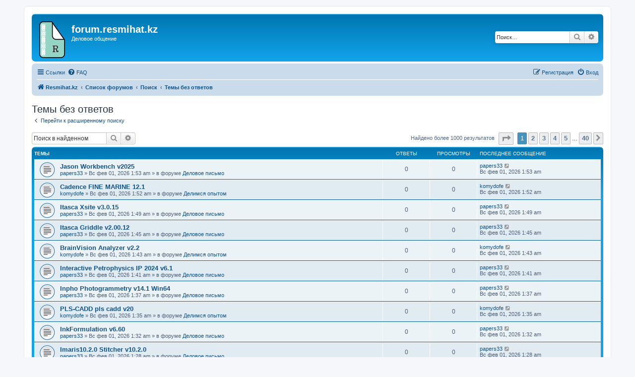

--- FILE ---
content_type: text/html; charset=UTF-8
request_url: https://forum.resmihat.kz/search.php?search_id=unanswered&sid=c0b7442b5702357e73b97bcd52c0d92c
body_size: 8378
content:
<!DOCTYPE html>
<html dir="ltr" lang="ru">
<head>
<meta charset="utf-8" />
<meta http-equiv="X-UA-Compatible" content="IE=edge">
<meta name="viewport" content="width=device-width, initial-scale=1" />

<title>forum.resmihat.kz - Темы без ответов</title>

	<link rel="alternate" type="application/atom+xml" title="Канал - forum.resmihat.kz" href="/app.php/feed?sid=00100cfc9068841cc1df72abfe166287">			<link rel="alternate" type="application/atom+xml" title="Канал - Новые темы" href="/app.php/feed/topics?sid=00100cfc9068841cc1df72abfe166287">				

<!--
	phpBB style name: prosilver
	Based on style:   prosilver (this is the default phpBB3 style)
	Original author:  Tom Beddard ( http://www.subBlue.com/ )
	Modified by:
-->

<link href="./assets/css/font-awesome.min.css?assets_version=2" rel="stylesheet">
<link href="./styles/prosilver/theme/stylesheet.css?assets_version=2" rel="stylesheet">
<link href="./styles/prosilver/theme/ru/stylesheet.css?assets_version=2" rel="stylesheet">




<!--[if lte IE 9]>
	<link href="./styles/prosilver/theme/tweaks.css?assets_version=2" rel="stylesheet">
<![endif]-->





</head>
<body id="phpbb" class="nojs notouch section-search ltr ">


<div id="wrap" class="wrap">
	<a id="top" class="top-anchor" accesskey="t"></a>
	<div id="page-header">
		<div class="headerbar" role="banner">
					<div class="inner">

			<div id="site-description" class="site-description">
		<a id="logo" class="logo" href="https://resmihat.kz" title="Resmihat.kz">
					<span class="site_logo"></span>
				</a>
				<h1>forum.resmihat.kz</h1>
				<p>Деловое общение</p>
				<p class="skiplink"><a href="#start_here">Пропустить</a></p>
			</div>

									<div id="search-box" class="search-box search-header" role="search">
				<form action="./search.php?sid=00100cfc9068841cc1df72abfe166287" method="get" id="search">
				<fieldset>
					<input name="keywords" id="keywords" type="search" maxlength="128" title="Ключевые слова" class="inputbox search tiny" size="20" value="" placeholder="Поиск…" />
					<button class="button button-search" type="submit" title="Поиск">
						<i class="icon fa-search fa-fw" aria-hidden="true"></i><span class="sr-only">Поиск</span>
					</button>
					<a href="./search.php?sid=00100cfc9068841cc1df72abfe166287" class="button button-search-end" title="Расширенный поиск">
						<i class="icon fa-cog fa-fw" aria-hidden="true"></i><span class="sr-only">Расширенный поиск</span>
					</a>
					<input type="hidden" name="sid" value="00100cfc9068841cc1df72abfe166287" />

				</fieldset>
				</form>
			</div>
						
			</div>
					</div>
				<div class="navbar" role="navigation">
	<div class="inner">

	<ul id="nav-main" class="nav-main linklist" role="menubar">

		<li id="quick-links" class="quick-links dropdown-container responsive-menu" data-skip-responsive="true">
			<a href="#" class="dropdown-trigger">
				<i class="icon fa-bars fa-fw" aria-hidden="true"></i><span>Ссылки</span>
			</a>
			<div class="dropdown">
				<div class="pointer"><div class="pointer-inner"></div></div>
				<ul class="dropdown-contents" role="menu">
					
											<li class="separator"></li>
																									<li>
								<a href="./search.php?search_id=unanswered&amp;sid=00100cfc9068841cc1df72abfe166287" role="menuitem">
									<i class="icon fa-file-o fa-fw icon-gray" aria-hidden="true"></i><span>Темы без ответов</span>
								</a>
							</li>
							<li>
								<a href="./search.php?search_id=active_topics&amp;sid=00100cfc9068841cc1df72abfe166287" role="menuitem">
									<i class="icon fa-file-o fa-fw icon-blue" aria-hidden="true"></i><span>Активные темы</span>
								</a>
							</li>
							<li class="separator"></li>
							<li>
								<a href="./search.php?sid=00100cfc9068841cc1df72abfe166287" role="menuitem">
									<i class="icon fa-search fa-fw" aria-hidden="true"></i><span>Поиск</span>
								</a>
							</li>
					
										<li class="separator"></li>

									</ul>
			</div>
		</li>

				<li data-skip-responsive="true">
			<a href="/app.php/help/faq?sid=00100cfc9068841cc1df72abfe166287" rel="help" title="Часто задаваемые вопросы" role="menuitem">
				<i class="icon fa-question-circle fa-fw" aria-hidden="true"></i><span>FAQ</span>
			</a>
		</li>
						
			<li class="rightside"  data-skip-responsive="true">
			<a href="./ucp.php?mode=login&amp;redirect=search.php%3Fsearch_id%3Dunanswered&amp;sid=00100cfc9068841cc1df72abfe166287" title="Вход" accesskey="x" role="menuitem">
				<i class="icon fa-power-off fa-fw" aria-hidden="true"></i><span>Вход</span>
			</a>
		</li>
					<li class="rightside" data-skip-responsive="true">
				<a href="./ucp.php?mode=register&amp;sid=00100cfc9068841cc1df72abfe166287" role="menuitem">
					<i class="icon fa-pencil-square-o  fa-fw" aria-hidden="true"></i><span>Регистрация</span>
				</a>
			</li>
						</ul>

	<ul id="nav-breadcrumbs" class="nav-breadcrumbs linklist navlinks" role="menubar">
								<li class="breadcrumbs" itemscope itemtype="http://schema.org/BreadcrumbList">
							<span class="crumb"  itemtype="http://schema.org/ListItem" itemprop="itemListElement" itemscope><a href="https://resmihat.kz" itemtype="https://schema.org/Thing" itemscope itemprop="item" data-navbar-reference="home"><i class="icon fa-home fa-fw" aria-hidden="true"></i><span itemprop="name">Resmihat.kz</span></a><meta itemprop="position" content="1" /></span>
										<span class="crumb"  itemtype="http://schema.org/ListItem" itemprop="itemListElement" itemscope><a href="./index.php?sid=00100cfc9068841cc1df72abfe166287" itemtype="https://schema.org/Thing" itemscope itemprop="item" accesskey="h" data-navbar-reference="index"><span itemprop="name">Список форумов</span></a><meta itemprop="position" content="2" /></span>

																			<span class="crumb"  itemtype="http://schema.org/ListItem" itemprop="itemListElement" itemscope><a href="./search.php?sid=00100cfc9068841cc1df72abfe166287" itemtype="https://schema.org/Thing" itemscope itemprop="item"><span itemprop="name">Поиск</span></a><meta itemprop="position" content="3" /></span>
																							<span class="crumb"  itemtype="http://schema.org/ListItem" itemprop="itemListElement" itemscope><a href="./search.php?search_id=unanswered&amp;sid=00100cfc9068841cc1df72abfe166287" itemtype="https://schema.org/Thing" itemscope itemprop="item"><span itemprop="name">Темы без ответов</span></a><meta itemprop="position" content="4" /></span>
												</li>
		
					<li class="rightside responsive-search">
				<a href="./search.php?sid=00100cfc9068841cc1df72abfe166287" title="Параметры расширенного поиска" role="menuitem">
					<i class="icon fa-search fa-fw" aria-hidden="true"></i><span class="sr-only">Поиск</span>
				</a>
			</li>
			</ul>

	</div>
</div>
	</div>

	
	<a id="start_here" class="anchor"></a>
	<div id="page-body" class="page-body" role="main">
		
		

<h2 class="searchresults-title">Темы без ответов</h2>

	<p class="advanced-search-link">
		<a class="arrow-left" href="./search.php?sid=00100cfc9068841cc1df72abfe166287" title="Расширенный поиск">
			<i class="icon fa-angle-left fa-fw icon-black" aria-hidden="true"></i><span>Перейти к расширенному поиску</span>
		</a>
	</p>


	<div class="action-bar bar-top">

			<div class="search-box" role="search">
			<form method="post" action="./search.php?st=0&amp;sk=t&amp;sd=d&amp;sr=topics&amp;sid=00100cfc9068841cc1df72abfe166287&amp;search_id=unanswered">
			<fieldset>
				<input class="inputbox search tiny" type="search" name="add_keywords" id="add_keywords" value="" placeholder="Поиск в найденном" />
				<button class="button button-search" type="submit" title="Поиск">
					<i class="icon fa-search fa-fw" aria-hidden="true"></i><span class="sr-only">Поиск</span>
				</button>
				<a href="./search.php?sid=00100cfc9068841cc1df72abfe166287" class="button button-search-end" title="Расширенный поиск">
					<i class="icon fa-cog fa-fw" aria-hidden="true"></i><span class="sr-only">Расширенный поиск</span>
				</a>
			</fieldset>
			</form>
		</div>
	
		
		<div class="pagination">
						Найдено более 1000 результатов
							<ul>
	<li class="dropdown-container dropdown-button-control dropdown-page-jump page-jump">
		<a class="button button-icon-only dropdown-trigger" href="#" title="Щёлкните для перехода на страницу…" role="button"><i class="icon fa-level-down fa-rotate-270" aria-hidden="true"></i><span class="sr-only">Страница <strong>1</strong> из <strong>40</strong></span></a>
		<div class="dropdown">
			<div class="pointer"><div class="pointer-inner"></div></div>
			<ul class="dropdown-contents">
				<li>Перейти на страницу:</li>
				<li class="page-jump-form">
					<input type="number" name="page-number" min="1" max="999999" title="Введите номер страницы, на которую хотите перейти" class="inputbox tiny" data-per-page="25" data-base-url=".&#x2F;search.php&#x3F;st&#x3D;0&amp;amp&#x3B;sk&#x3D;t&amp;amp&#x3B;sd&#x3D;d&amp;amp&#x3B;sr&#x3D;topics&amp;amp&#x3B;sid&#x3D;00100cfc9068841cc1df72abfe166287&amp;amp&#x3B;search_id&#x3D;unanswered" data-start-name="start" />
					<input class="button2" value="Перейти" type="button" />
				</li>
			</ul>
		</div>
	</li>
		<li class="active"><span>1</span></li>
				<li><a class="button" href="./search.php?st=0&amp;sk=t&amp;sd=d&amp;sr=topics&amp;sid=00100cfc9068841cc1df72abfe166287&amp;search_id=unanswered&amp;start=25" role="button">2</a></li>
				<li><a class="button" href="./search.php?st=0&amp;sk=t&amp;sd=d&amp;sr=topics&amp;sid=00100cfc9068841cc1df72abfe166287&amp;search_id=unanswered&amp;start=50" role="button">3</a></li>
				<li><a class="button" href="./search.php?st=0&amp;sk=t&amp;sd=d&amp;sr=topics&amp;sid=00100cfc9068841cc1df72abfe166287&amp;search_id=unanswered&amp;start=75" role="button">4</a></li>
				<li><a class="button" href="./search.php?st=0&amp;sk=t&amp;sd=d&amp;sr=topics&amp;sid=00100cfc9068841cc1df72abfe166287&amp;search_id=unanswered&amp;start=100" role="button">5</a></li>
			<li class="ellipsis" role="separator"><span>…</span></li>
				<li><a class="button" href="./search.php?st=0&amp;sk=t&amp;sd=d&amp;sr=topics&amp;sid=00100cfc9068841cc1df72abfe166287&amp;search_id=unanswered&amp;start=975" role="button">40</a></li>
				<li class="arrow next"><a class="button button-icon-only" href="./search.php?st=0&amp;sk=t&amp;sd=d&amp;sr=topics&amp;sid=00100cfc9068841cc1df72abfe166287&amp;search_id=unanswered&amp;start=25" rel="next" role="button"><i class="icon fa-chevron-right fa-fw" aria-hidden="true"></i><span class="sr-only">След.</span></a></li>
	</ul>
					</div>
	</div>


		<div class="forumbg">

		<div class="inner">
		<ul class="topiclist">
			<li class="header">
				<dl class="row-item">
					<dt><div class="list-inner">Темы</div></dt>
					<dd class="posts">Ответы</dd>
					<dd class="views">Просмотры</dd>
					<dd class="lastpost"><span>Последнее сообщение</span></dd>
				</dl>
			</li>
		</ul>
		<ul class="topiclist topics">

								<li class="row bg1">
				<dl class="row-item topic_read">
					<dt title="В этой теме нет новых непрочитанных сообщений.">
												<div class="list-inner">
																					<a href="./viewtopic.php?f=2&amp;t=2578915&amp;sid=00100cfc9068841cc1df72abfe166287" class="topictitle">Jason Workbench v2025</a>
																												<br />
							
															<div class="responsive-show" style="display: none;">
									Последнее сообщение  <a href="./memberlist.php?mode=viewprofile&amp;u=4321&amp;sid=00100cfc9068841cc1df72abfe166287" class="username">papers33</a> &laquo; <a href="./viewtopic.php?f=2&amp;t=2578915&amp;p=4029851&amp;sid=00100cfc9068841cc1df72abfe166287#p4029851" title="Перейти к последнему сообщению"><time datetime="2026-02-01T01:53:19+00:00">Вс фев 01, 2026 1:53 am</time></a>
									<br />Добавлено в форуме <a href="./viewforum.php?f=2&amp;sid=00100cfc9068841cc1df72abfe166287">Деловое письмо</a>
								</div>
														
							<div class="responsive-hide left-box">
																																 <a href="./memberlist.php?mode=viewprofile&amp;u=4321&amp;sid=00100cfc9068841cc1df72abfe166287" class="username">papers33</a> &raquo; <time datetime="2026-02-01T01:53:19+00:00">Вс фев 01, 2026 1:53 am</time> &raquo; в форуме <a href="./viewforum.php?f=2&amp;sid=00100cfc9068841cc1df72abfe166287">Деловое письмо</a>
															</div>

							
													</div>
					</dt>
					<dd class="posts">0 <dfn>Ответы</dfn></dd>
					<dd class="views">0 <dfn>Просмотры</dfn></dd>
					<dd class="lastpost">
						<span><dfn>Последнее сообщение </dfn> <a href="./memberlist.php?mode=viewprofile&amp;u=4321&amp;sid=00100cfc9068841cc1df72abfe166287" class="username">papers33</a>															<a href="./viewtopic.php?f=2&amp;t=2578915&amp;p=4029851&amp;sid=00100cfc9068841cc1df72abfe166287#p4029851" title="Перейти к последнему сообщению">
									<i class="icon fa-external-link-square fa-fw icon-lightgray icon-md" aria-hidden="true"></i><span class="sr-only"></span>
								</a>
														<br /><time datetime="2026-02-01T01:53:19+00:00">Вс фев 01, 2026 1:53 am</time>
						</span>
					</dd>
				</dl>
			</li>
											<li class="row bg2">
				<dl class="row-item topic_read">
					<dt title="В этой теме нет новых непрочитанных сообщений.">
												<div class="list-inner">
																					<a href="./viewtopic.php?f=11&amp;t=2578914&amp;sid=00100cfc9068841cc1df72abfe166287" class="topictitle">Cadence FINE MARINE 12.1</a>
																												<br />
							
															<div class="responsive-show" style="display: none;">
									Последнее сообщение  <a href="./memberlist.php?mode=viewprofile&amp;u=44611&amp;sid=00100cfc9068841cc1df72abfe166287" class="username">komydofe</a> &laquo; <a href="./viewtopic.php?f=11&amp;t=2578914&amp;p=4029850&amp;sid=00100cfc9068841cc1df72abfe166287#p4029850" title="Перейти к последнему сообщению"><time datetime="2026-02-01T01:52:41+00:00">Вс фев 01, 2026 1:52 am</time></a>
									<br />Добавлено в форуме <a href="./viewforum.php?f=11&amp;sid=00100cfc9068841cc1df72abfe166287">Делимся опытом</a>
								</div>
														
							<div class="responsive-hide left-box">
																																 <a href="./memberlist.php?mode=viewprofile&amp;u=44611&amp;sid=00100cfc9068841cc1df72abfe166287" class="username">komydofe</a> &raquo; <time datetime="2026-02-01T01:52:41+00:00">Вс фев 01, 2026 1:52 am</time> &raquo; в форуме <a href="./viewforum.php?f=11&amp;sid=00100cfc9068841cc1df72abfe166287">Делимся опытом</a>
															</div>

							
													</div>
					</dt>
					<dd class="posts">0 <dfn>Ответы</dfn></dd>
					<dd class="views">0 <dfn>Просмотры</dfn></dd>
					<dd class="lastpost">
						<span><dfn>Последнее сообщение </dfn> <a href="./memberlist.php?mode=viewprofile&amp;u=44611&amp;sid=00100cfc9068841cc1df72abfe166287" class="username">komydofe</a>															<a href="./viewtopic.php?f=11&amp;t=2578914&amp;p=4029850&amp;sid=00100cfc9068841cc1df72abfe166287#p4029850" title="Перейти к последнему сообщению">
									<i class="icon fa-external-link-square fa-fw icon-lightgray icon-md" aria-hidden="true"></i><span class="sr-only"></span>
								</a>
														<br /><time datetime="2026-02-01T01:52:41+00:00">Вс фев 01, 2026 1:52 am</time>
						</span>
					</dd>
				</dl>
			</li>
											<li class="row bg1">
				<dl class="row-item topic_read">
					<dt title="В этой теме нет новых непрочитанных сообщений.">
												<div class="list-inner">
																					<a href="./viewtopic.php?f=2&amp;t=2578913&amp;sid=00100cfc9068841cc1df72abfe166287" class="topictitle">Itasca Xsite v3.0.15</a>
																												<br />
							
															<div class="responsive-show" style="display: none;">
									Последнее сообщение  <a href="./memberlist.php?mode=viewprofile&amp;u=4321&amp;sid=00100cfc9068841cc1df72abfe166287" class="username">papers33</a> &laquo; <a href="./viewtopic.php?f=2&amp;t=2578913&amp;p=4029849&amp;sid=00100cfc9068841cc1df72abfe166287#p4029849" title="Перейти к последнему сообщению"><time datetime="2026-02-01T01:49:24+00:00">Вс фев 01, 2026 1:49 am</time></a>
									<br />Добавлено в форуме <a href="./viewforum.php?f=2&amp;sid=00100cfc9068841cc1df72abfe166287">Деловое письмо</a>
								</div>
														
							<div class="responsive-hide left-box">
																																 <a href="./memberlist.php?mode=viewprofile&amp;u=4321&amp;sid=00100cfc9068841cc1df72abfe166287" class="username">papers33</a> &raquo; <time datetime="2026-02-01T01:49:24+00:00">Вс фев 01, 2026 1:49 am</time> &raquo; в форуме <a href="./viewforum.php?f=2&amp;sid=00100cfc9068841cc1df72abfe166287">Деловое письмо</a>
															</div>

							
													</div>
					</dt>
					<dd class="posts">0 <dfn>Ответы</dfn></dd>
					<dd class="views">0 <dfn>Просмотры</dfn></dd>
					<dd class="lastpost">
						<span><dfn>Последнее сообщение </dfn> <a href="./memberlist.php?mode=viewprofile&amp;u=4321&amp;sid=00100cfc9068841cc1df72abfe166287" class="username">papers33</a>															<a href="./viewtopic.php?f=2&amp;t=2578913&amp;p=4029849&amp;sid=00100cfc9068841cc1df72abfe166287#p4029849" title="Перейти к последнему сообщению">
									<i class="icon fa-external-link-square fa-fw icon-lightgray icon-md" aria-hidden="true"></i><span class="sr-only"></span>
								</a>
														<br /><time datetime="2026-02-01T01:49:24+00:00">Вс фев 01, 2026 1:49 am</time>
						</span>
					</dd>
				</dl>
			</li>
											<li class="row bg2">
				<dl class="row-item topic_read">
					<dt title="В этой теме нет новых непрочитанных сообщений.">
												<div class="list-inner">
																					<a href="./viewtopic.php?f=2&amp;t=2578912&amp;sid=00100cfc9068841cc1df72abfe166287" class="topictitle">Itasca Griddle v2.00.12</a>
																												<br />
							
															<div class="responsive-show" style="display: none;">
									Последнее сообщение  <a href="./memberlist.php?mode=viewprofile&amp;u=4321&amp;sid=00100cfc9068841cc1df72abfe166287" class="username">papers33</a> &laquo; <a href="./viewtopic.php?f=2&amp;t=2578912&amp;p=4029848&amp;sid=00100cfc9068841cc1df72abfe166287#p4029848" title="Перейти к последнему сообщению"><time datetime="2026-02-01T01:45:17+00:00">Вс фев 01, 2026 1:45 am</time></a>
									<br />Добавлено в форуме <a href="./viewforum.php?f=2&amp;sid=00100cfc9068841cc1df72abfe166287">Деловое письмо</a>
								</div>
														
							<div class="responsive-hide left-box">
																																 <a href="./memberlist.php?mode=viewprofile&amp;u=4321&amp;sid=00100cfc9068841cc1df72abfe166287" class="username">papers33</a> &raquo; <time datetime="2026-02-01T01:45:17+00:00">Вс фев 01, 2026 1:45 am</time> &raquo; в форуме <a href="./viewforum.php?f=2&amp;sid=00100cfc9068841cc1df72abfe166287">Деловое письмо</a>
															</div>

							
													</div>
					</dt>
					<dd class="posts">0 <dfn>Ответы</dfn></dd>
					<dd class="views">0 <dfn>Просмотры</dfn></dd>
					<dd class="lastpost">
						<span><dfn>Последнее сообщение </dfn> <a href="./memberlist.php?mode=viewprofile&amp;u=4321&amp;sid=00100cfc9068841cc1df72abfe166287" class="username">papers33</a>															<a href="./viewtopic.php?f=2&amp;t=2578912&amp;p=4029848&amp;sid=00100cfc9068841cc1df72abfe166287#p4029848" title="Перейти к последнему сообщению">
									<i class="icon fa-external-link-square fa-fw icon-lightgray icon-md" aria-hidden="true"></i><span class="sr-only"></span>
								</a>
														<br /><time datetime="2026-02-01T01:45:17+00:00">Вс фев 01, 2026 1:45 am</time>
						</span>
					</dd>
				</dl>
			</li>
											<li class="row bg1">
				<dl class="row-item topic_read">
					<dt title="В этой теме нет новых непрочитанных сообщений.">
												<div class="list-inner">
																					<a href="./viewtopic.php?f=11&amp;t=2578911&amp;sid=00100cfc9068841cc1df72abfe166287" class="topictitle">BrainVision Analyzer v2.2</a>
																												<br />
							
															<div class="responsive-show" style="display: none;">
									Последнее сообщение  <a href="./memberlist.php?mode=viewprofile&amp;u=44611&amp;sid=00100cfc9068841cc1df72abfe166287" class="username">komydofe</a> &laquo; <a href="./viewtopic.php?f=11&amp;t=2578911&amp;p=4029847&amp;sid=00100cfc9068841cc1df72abfe166287#p4029847" title="Перейти к последнему сообщению"><time datetime="2026-02-01T01:43:49+00:00">Вс фев 01, 2026 1:43 am</time></a>
									<br />Добавлено в форуме <a href="./viewforum.php?f=11&amp;sid=00100cfc9068841cc1df72abfe166287">Делимся опытом</a>
								</div>
														
							<div class="responsive-hide left-box">
																																 <a href="./memberlist.php?mode=viewprofile&amp;u=44611&amp;sid=00100cfc9068841cc1df72abfe166287" class="username">komydofe</a> &raquo; <time datetime="2026-02-01T01:43:49+00:00">Вс фев 01, 2026 1:43 am</time> &raquo; в форуме <a href="./viewforum.php?f=11&amp;sid=00100cfc9068841cc1df72abfe166287">Делимся опытом</a>
															</div>

							
													</div>
					</dt>
					<dd class="posts">0 <dfn>Ответы</dfn></dd>
					<dd class="views">0 <dfn>Просмотры</dfn></dd>
					<dd class="lastpost">
						<span><dfn>Последнее сообщение </dfn> <a href="./memberlist.php?mode=viewprofile&amp;u=44611&amp;sid=00100cfc9068841cc1df72abfe166287" class="username">komydofe</a>															<a href="./viewtopic.php?f=11&amp;t=2578911&amp;p=4029847&amp;sid=00100cfc9068841cc1df72abfe166287#p4029847" title="Перейти к последнему сообщению">
									<i class="icon fa-external-link-square fa-fw icon-lightgray icon-md" aria-hidden="true"></i><span class="sr-only"></span>
								</a>
														<br /><time datetime="2026-02-01T01:43:49+00:00">Вс фев 01, 2026 1:43 am</time>
						</span>
					</dd>
				</dl>
			</li>
											<li class="row bg2">
				<dl class="row-item topic_read">
					<dt title="В этой теме нет новых непрочитанных сообщений.">
												<div class="list-inner">
																					<a href="./viewtopic.php?f=2&amp;t=2578910&amp;sid=00100cfc9068841cc1df72abfe166287" class="topictitle">Interactive Petrophysics IP 2024 v6.1</a>
																												<br />
							
															<div class="responsive-show" style="display: none;">
									Последнее сообщение  <a href="./memberlist.php?mode=viewprofile&amp;u=4321&amp;sid=00100cfc9068841cc1df72abfe166287" class="username">papers33</a> &laquo; <a href="./viewtopic.php?f=2&amp;t=2578910&amp;p=4029846&amp;sid=00100cfc9068841cc1df72abfe166287#p4029846" title="Перейти к последнему сообщению"><time datetime="2026-02-01T01:41:17+00:00">Вс фев 01, 2026 1:41 am</time></a>
									<br />Добавлено в форуме <a href="./viewforum.php?f=2&amp;sid=00100cfc9068841cc1df72abfe166287">Деловое письмо</a>
								</div>
														
							<div class="responsive-hide left-box">
																																 <a href="./memberlist.php?mode=viewprofile&amp;u=4321&amp;sid=00100cfc9068841cc1df72abfe166287" class="username">papers33</a> &raquo; <time datetime="2026-02-01T01:41:17+00:00">Вс фев 01, 2026 1:41 am</time> &raquo; в форуме <a href="./viewforum.php?f=2&amp;sid=00100cfc9068841cc1df72abfe166287">Деловое письмо</a>
															</div>

							
													</div>
					</dt>
					<dd class="posts">0 <dfn>Ответы</dfn></dd>
					<dd class="views">0 <dfn>Просмотры</dfn></dd>
					<dd class="lastpost">
						<span><dfn>Последнее сообщение </dfn> <a href="./memberlist.php?mode=viewprofile&amp;u=4321&amp;sid=00100cfc9068841cc1df72abfe166287" class="username">papers33</a>															<a href="./viewtopic.php?f=2&amp;t=2578910&amp;p=4029846&amp;sid=00100cfc9068841cc1df72abfe166287#p4029846" title="Перейти к последнему сообщению">
									<i class="icon fa-external-link-square fa-fw icon-lightgray icon-md" aria-hidden="true"></i><span class="sr-only"></span>
								</a>
														<br /><time datetime="2026-02-01T01:41:17+00:00">Вс фев 01, 2026 1:41 am</time>
						</span>
					</dd>
				</dl>
			</li>
											<li class="row bg1">
				<dl class="row-item topic_read">
					<dt title="В этой теме нет новых непрочитанных сообщений.">
												<div class="list-inner">
																					<a href="./viewtopic.php?f=2&amp;t=2578909&amp;sid=00100cfc9068841cc1df72abfe166287" class="topictitle">Inpho Photogrammetry v14.1 Win64</a>
																												<br />
							
															<div class="responsive-show" style="display: none;">
									Последнее сообщение  <a href="./memberlist.php?mode=viewprofile&amp;u=4321&amp;sid=00100cfc9068841cc1df72abfe166287" class="username">papers33</a> &laquo; <a href="./viewtopic.php?f=2&amp;t=2578909&amp;p=4029845&amp;sid=00100cfc9068841cc1df72abfe166287#p4029845" title="Перейти к последнему сообщению"><time datetime="2026-02-01T01:37:08+00:00">Вс фев 01, 2026 1:37 am</time></a>
									<br />Добавлено в форуме <a href="./viewforum.php?f=2&amp;sid=00100cfc9068841cc1df72abfe166287">Деловое письмо</a>
								</div>
														
							<div class="responsive-hide left-box">
																																 <a href="./memberlist.php?mode=viewprofile&amp;u=4321&amp;sid=00100cfc9068841cc1df72abfe166287" class="username">papers33</a> &raquo; <time datetime="2026-02-01T01:37:08+00:00">Вс фев 01, 2026 1:37 am</time> &raquo; в форуме <a href="./viewforum.php?f=2&amp;sid=00100cfc9068841cc1df72abfe166287">Деловое письмо</a>
															</div>

							
													</div>
					</dt>
					<dd class="posts">0 <dfn>Ответы</dfn></dd>
					<dd class="views">0 <dfn>Просмотры</dfn></dd>
					<dd class="lastpost">
						<span><dfn>Последнее сообщение </dfn> <a href="./memberlist.php?mode=viewprofile&amp;u=4321&amp;sid=00100cfc9068841cc1df72abfe166287" class="username">papers33</a>															<a href="./viewtopic.php?f=2&amp;t=2578909&amp;p=4029845&amp;sid=00100cfc9068841cc1df72abfe166287#p4029845" title="Перейти к последнему сообщению">
									<i class="icon fa-external-link-square fa-fw icon-lightgray icon-md" aria-hidden="true"></i><span class="sr-only"></span>
								</a>
														<br /><time datetime="2026-02-01T01:37:08+00:00">Вс фев 01, 2026 1:37 am</time>
						</span>
					</dd>
				</dl>
			</li>
											<li class="row bg2">
				<dl class="row-item topic_read">
					<dt title="В этой теме нет новых непрочитанных сообщений.">
												<div class="list-inner">
																					<a href="./viewtopic.php?f=11&amp;t=2578908&amp;sid=00100cfc9068841cc1df72abfe166287" class="topictitle">PLS-CADD pls cadd v20</a>
																												<br />
							
															<div class="responsive-show" style="display: none;">
									Последнее сообщение  <a href="./memberlist.php?mode=viewprofile&amp;u=44611&amp;sid=00100cfc9068841cc1df72abfe166287" class="username">komydofe</a> &laquo; <a href="./viewtopic.php?f=11&amp;t=2578908&amp;p=4029844&amp;sid=00100cfc9068841cc1df72abfe166287#p4029844" title="Перейти к последнему сообщению"><time datetime="2026-02-01T01:35:16+00:00">Вс фев 01, 2026 1:35 am</time></a>
									<br />Добавлено в форуме <a href="./viewforum.php?f=11&amp;sid=00100cfc9068841cc1df72abfe166287">Делимся опытом</a>
								</div>
														
							<div class="responsive-hide left-box">
																																 <a href="./memberlist.php?mode=viewprofile&amp;u=44611&amp;sid=00100cfc9068841cc1df72abfe166287" class="username">komydofe</a> &raquo; <time datetime="2026-02-01T01:35:16+00:00">Вс фев 01, 2026 1:35 am</time> &raquo; в форуме <a href="./viewforum.php?f=11&amp;sid=00100cfc9068841cc1df72abfe166287">Делимся опытом</a>
															</div>

							
													</div>
					</dt>
					<dd class="posts">0 <dfn>Ответы</dfn></dd>
					<dd class="views">0 <dfn>Просмотры</dfn></dd>
					<dd class="lastpost">
						<span><dfn>Последнее сообщение </dfn> <a href="./memberlist.php?mode=viewprofile&amp;u=44611&amp;sid=00100cfc9068841cc1df72abfe166287" class="username">komydofe</a>															<a href="./viewtopic.php?f=11&amp;t=2578908&amp;p=4029844&amp;sid=00100cfc9068841cc1df72abfe166287#p4029844" title="Перейти к последнему сообщению">
									<i class="icon fa-external-link-square fa-fw icon-lightgray icon-md" aria-hidden="true"></i><span class="sr-only"></span>
								</a>
														<br /><time datetime="2026-02-01T01:35:16+00:00">Вс фев 01, 2026 1:35 am</time>
						</span>
					</dd>
				</dl>
			</li>
											<li class="row bg1">
				<dl class="row-item topic_read">
					<dt title="В этой теме нет новых непрочитанных сообщений.">
												<div class="list-inner">
																					<a href="./viewtopic.php?f=2&amp;t=2578907&amp;sid=00100cfc9068841cc1df72abfe166287" class="topictitle">InkFormulation v6.60</a>
																												<br />
							
															<div class="responsive-show" style="display: none;">
									Последнее сообщение  <a href="./memberlist.php?mode=viewprofile&amp;u=4321&amp;sid=00100cfc9068841cc1df72abfe166287" class="username">papers33</a> &laquo; <a href="./viewtopic.php?f=2&amp;t=2578907&amp;p=4029843&amp;sid=00100cfc9068841cc1df72abfe166287#p4029843" title="Перейти к последнему сообщению"><time datetime="2026-02-01T01:32:46+00:00">Вс фев 01, 2026 1:32 am</time></a>
									<br />Добавлено в форуме <a href="./viewforum.php?f=2&amp;sid=00100cfc9068841cc1df72abfe166287">Деловое письмо</a>
								</div>
														
							<div class="responsive-hide left-box">
																																 <a href="./memberlist.php?mode=viewprofile&amp;u=4321&amp;sid=00100cfc9068841cc1df72abfe166287" class="username">papers33</a> &raquo; <time datetime="2026-02-01T01:32:46+00:00">Вс фев 01, 2026 1:32 am</time> &raquo; в форуме <a href="./viewforum.php?f=2&amp;sid=00100cfc9068841cc1df72abfe166287">Деловое письмо</a>
															</div>

							
													</div>
					</dt>
					<dd class="posts">0 <dfn>Ответы</dfn></dd>
					<dd class="views">0 <dfn>Просмотры</dfn></dd>
					<dd class="lastpost">
						<span><dfn>Последнее сообщение </dfn> <a href="./memberlist.php?mode=viewprofile&amp;u=4321&amp;sid=00100cfc9068841cc1df72abfe166287" class="username">papers33</a>															<a href="./viewtopic.php?f=2&amp;t=2578907&amp;p=4029843&amp;sid=00100cfc9068841cc1df72abfe166287#p4029843" title="Перейти к последнему сообщению">
									<i class="icon fa-external-link-square fa-fw icon-lightgray icon-md" aria-hidden="true"></i><span class="sr-only"></span>
								</a>
														<br /><time datetime="2026-02-01T01:32:46+00:00">Вс фев 01, 2026 1:32 am</time>
						</span>
					</dd>
				</dl>
			</li>
											<li class="row bg2">
				<dl class="row-item topic_read">
					<dt title="В этой теме нет новых непрочитанных сообщений.">
												<div class="list-inner">
																					<a href="./viewtopic.php?f=2&amp;t=2578906&amp;sid=00100cfc9068841cc1df72abfe166287" class="topictitle">Imaris10.2.0 Stitcher v10.2.0</a>
																												<br />
							
															<div class="responsive-show" style="display: none;">
									Последнее сообщение  <a href="./memberlist.php?mode=viewprofile&amp;u=4321&amp;sid=00100cfc9068841cc1df72abfe166287" class="username">papers33</a> &laquo; <a href="./viewtopic.php?f=2&amp;t=2578906&amp;p=4029842&amp;sid=00100cfc9068841cc1df72abfe166287#p4029842" title="Перейти к последнему сообщению"><time datetime="2026-02-01T01:28:28+00:00">Вс фев 01, 2026 1:28 am</time></a>
									<br />Добавлено в форуме <a href="./viewforum.php?f=2&amp;sid=00100cfc9068841cc1df72abfe166287">Деловое письмо</a>
								</div>
														
							<div class="responsive-hide left-box">
																																 <a href="./memberlist.php?mode=viewprofile&amp;u=4321&amp;sid=00100cfc9068841cc1df72abfe166287" class="username">papers33</a> &raquo; <time datetime="2026-02-01T01:28:28+00:00">Вс фев 01, 2026 1:28 am</time> &raquo; в форуме <a href="./viewforum.php?f=2&amp;sid=00100cfc9068841cc1df72abfe166287">Деловое письмо</a>
															</div>

							
													</div>
					</dt>
					<dd class="posts">0 <dfn>Ответы</dfn></dd>
					<dd class="views">0 <dfn>Просмотры</dfn></dd>
					<dd class="lastpost">
						<span><dfn>Последнее сообщение </dfn> <a href="./memberlist.php?mode=viewprofile&amp;u=4321&amp;sid=00100cfc9068841cc1df72abfe166287" class="username">papers33</a>															<a href="./viewtopic.php?f=2&amp;t=2578906&amp;p=4029842&amp;sid=00100cfc9068841cc1df72abfe166287#p4029842" title="Перейти к последнему сообщению">
									<i class="icon fa-external-link-square fa-fw icon-lightgray icon-md" aria-hidden="true"></i><span class="sr-only"></span>
								</a>
														<br /><time datetime="2026-02-01T01:28:28+00:00">Вс фев 01, 2026 1:28 am</time>
						</span>
					</dd>
				</dl>
			</li>
											<li class="row bg1">
				<dl class="row-item topic_read">
					<dt title="В этой теме нет новых непрочитанных сообщений.">
												<div class="list-inner">
																					<a href="./viewtopic.php?f=11&amp;t=2578905&amp;sid=00100cfc9068841cc1df72abfe166287" class="topictitle">IPS Virtual Paint - SealingTM</a>
																												<br />
							
															<div class="responsive-show" style="display: none;">
									Последнее сообщение  <a href="./memberlist.php?mode=viewprofile&amp;u=44611&amp;sid=00100cfc9068841cc1df72abfe166287" class="username">komydofe</a> &laquo; <a href="./viewtopic.php?f=11&amp;t=2578905&amp;p=4029841&amp;sid=00100cfc9068841cc1df72abfe166287#p4029841" title="Перейти к последнему сообщению"><time datetime="2026-02-01T01:27:01+00:00">Вс фев 01, 2026 1:27 am</time></a>
									<br />Добавлено в форуме <a href="./viewforum.php?f=11&amp;sid=00100cfc9068841cc1df72abfe166287">Делимся опытом</a>
								</div>
														
							<div class="responsive-hide left-box">
																																 <a href="./memberlist.php?mode=viewprofile&amp;u=44611&amp;sid=00100cfc9068841cc1df72abfe166287" class="username">komydofe</a> &raquo; <time datetime="2026-02-01T01:27:01+00:00">Вс фев 01, 2026 1:27 am</time> &raquo; в форуме <a href="./viewforum.php?f=11&amp;sid=00100cfc9068841cc1df72abfe166287">Делимся опытом</a>
															</div>

							
													</div>
					</dt>
					<dd class="posts">0 <dfn>Ответы</dfn></dd>
					<dd class="views">0 <dfn>Просмотры</dfn></dd>
					<dd class="lastpost">
						<span><dfn>Последнее сообщение </dfn> <a href="./memberlist.php?mode=viewprofile&amp;u=44611&amp;sid=00100cfc9068841cc1df72abfe166287" class="username">komydofe</a>															<a href="./viewtopic.php?f=11&amp;t=2578905&amp;p=4029841&amp;sid=00100cfc9068841cc1df72abfe166287#p4029841" title="Перейти к последнему сообщению">
									<i class="icon fa-external-link-square fa-fw icon-lightgray icon-md" aria-hidden="true"></i><span class="sr-only"></span>
								</a>
														<br /><time datetime="2026-02-01T01:27:01+00:00">Вс фев 01, 2026 1:27 am</time>
						</span>
					</dd>
				</dl>
			</li>
											<li class="row bg2">
				<dl class="row-item topic_read">
					<dt title="В этой теме нет новых непрочитанных сообщений.">
												<div class="list-inner">
																					<a href="./viewtopic.php?f=2&amp;t=2578904&amp;sid=00100cfc9068841cc1df72abfe166287" class="topictitle">IX1D v3.60</a>
																												<br />
							
															<div class="responsive-show" style="display: none;">
									Последнее сообщение  <a href="./memberlist.php?mode=viewprofile&amp;u=4321&amp;sid=00100cfc9068841cc1df72abfe166287" class="username">papers33</a> &laquo; <a href="./viewtopic.php?f=2&amp;t=2578904&amp;p=4029840&amp;sid=00100cfc9068841cc1df72abfe166287#p4029840" title="Перейти к последнему сообщению"><time datetime="2026-02-01T01:24:28+00:00">Вс фев 01, 2026 1:24 am</time></a>
									<br />Добавлено в форуме <a href="./viewforum.php?f=2&amp;sid=00100cfc9068841cc1df72abfe166287">Деловое письмо</a>
								</div>
														
							<div class="responsive-hide left-box">
																																 <a href="./memberlist.php?mode=viewprofile&amp;u=4321&amp;sid=00100cfc9068841cc1df72abfe166287" class="username">papers33</a> &raquo; <time datetime="2026-02-01T01:24:28+00:00">Вс фев 01, 2026 1:24 am</time> &raquo; в форуме <a href="./viewforum.php?f=2&amp;sid=00100cfc9068841cc1df72abfe166287">Деловое письмо</a>
															</div>

							
													</div>
					</dt>
					<dd class="posts">0 <dfn>Ответы</dfn></dd>
					<dd class="views">0 <dfn>Просмотры</dfn></dd>
					<dd class="lastpost">
						<span><dfn>Последнее сообщение </dfn> <a href="./memberlist.php?mode=viewprofile&amp;u=4321&amp;sid=00100cfc9068841cc1df72abfe166287" class="username">papers33</a>															<a href="./viewtopic.php?f=2&amp;t=2578904&amp;p=4029840&amp;sid=00100cfc9068841cc1df72abfe166287#p4029840" title="Перейти к последнему сообщению">
									<i class="icon fa-external-link-square fa-fw icon-lightgray icon-md" aria-hidden="true"></i><span class="sr-only"></span>
								</a>
														<br /><time datetime="2026-02-01T01:24:28+00:00">Вс фев 01, 2026 1:24 am</time>
						</span>
					</dd>
				</dl>
			</li>
											<li class="row bg1">
				<dl class="row-item topic_read">
					<dt title="В этой теме нет новых непрочитанных сообщений.">
												<div class="list-inner">
																					<a href="./viewtopic.php?f=2&amp;t=2578903&amp;sid=00100cfc9068841cc1df72abfe166287" class="topictitle">IHS Questor v2025 Q1</a>
																												<br />
							
															<div class="responsive-show" style="display: none;">
									Последнее сообщение  <a href="./memberlist.php?mode=viewprofile&amp;u=4321&amp;sid=00100cfc9068841cc1df72abfe166287" class="username">papers33</a> &laquo; <a href="./viewtopic.php?f=2&amp;t=2578903&amp;p=4029839&amp;sid=00100cfc9068841cc1df72abfe166287#p4029839" title="Перейти к последнему сообщению"><time datetime="2026-02-01T01:20:30+00:00">Вс фев 01, 2026 1:20 am</time></a>
									<br />Добавлено в форуме <a href="./viewforum.php?f=2&amp;sid=00100cfc9068841cc1df72abfe166287">Деловое письмо</a>
								</div>
														
							<div class="responsive-hide left-box">
																																 <a href="./memberlist.php?mode=viewprofile&amp;u=4321&amp;sid=00100cfc9068841cc1df72abfe166287" class="username">papers33</a> &raquo; <time datetime="2026-02-01T01:20:30+00:00">Вс фев 01, 2026 1:20 am</time> &raquo; в форуме <a href="./viewforum.php?f=2&amp;sid=00100cfc9068841cc1df72abfe166287">Деловое письмо</a>
															</div>

							
													</div>
					</dt>
					<dd class="posts">0 <dfn>Ответы</dfn></dd>
					<dd class="views">0 <dfn>Просмотры</dfn></dd>
					<dd class="lastpost">
						<span><dfn>Последнее сообщение </dfn> <a href="./memberlist.php?mode=viewprofile&amp;u=4321&amp;sid=00100cfc9068841cc1df72abfe166287" class="username">papers33</a>															<a href="./viewtopic.php?f=2&amp;t=2578903&amp;p=4029839&amp;sid=00100cfc9068841cc1df72abfe166287#p4029839" title="Перейти к последнему сообщению">
									<i class="icon fa-external-link-square fa-fw icon-lightgray icon-md" aria-hidden="true"></i><span class="sr-only"></span>
								</a>
														<br /><time datetime="2026-02-01T01:20:30+00:00">Вс фев 01, 2026 1:20 am</time>
						</span>
					</dd>
				</dl>
			</li>
											<li class="row bg2">
				<dl class="row-item topic_read">
					<dt title="В этой теме нет новых непрочитанных сообщений.">
												<div class="list-inner">
																					<a href="./viewtopic.php?f=11&amp;t=2578902&amp;sid=00100cfc9068841cc1df72abfe166287" class="topictitle">cgs oris 4.4</a>
																												<br />
							
															<div class="responsive-show" style="display: none;">
									Последнее сообщение  <a href="./memberlist.php?mode=viewprofile&amp;u=44611&amp;sid=00100cfc9068841cc1df72abfe166287" class="username">komydofe</a> &laquo; <a href="./viewtopic.php?f=11&amp;t=2578902&amp;p=4029838&amp;sid=00100cfc9068841cc1df72abfe166287#p4029838" title="Перейти к последнему сообщению"><time datetime="2026-02-01T01:19:04+00:00">Вс фев 01, 2026 1:19 am</time></a>
									<br />Добавлено в форуме <a href="./viewforum.php?f=11&amp;sid=00100cfc9068841cc1df72abfe166287">Делимся опытом</a>
								</div>
														
							<div class="responsive-hide left-box">
																																 <a href="./memberlist.php?mode=viewprofile&amp;u=44611&amp;sid=00100cfc9068841cc1df72abfe166287" class="username">komydofe</a> &raquo; <time datetime="2026-02-01T01:19:04+00:00">Вс фев 01, 2026 1:19 am</time> &raquo; в форуме <a href="./viewforum.php?f=11&amp;sid=00100cfc9068841cc1df72abfe166287">Делимся опытом</a>
															</div>

							
													</div>
					</dt>
					<dd class="posts">0 <dfn>Ответы</dfn></dd>
					<dd class="views">0 <dfn>Просмотры</dfn></dd>
					<dd class="lastpost">
						<span><dfn>Последнее сообщение </dfn> <a href="./memberlist.php?mode=viewprofile&amp;u=44611&amp;sid=00100cfc9068841cc1df72abfe166287" class="username">komydofe</a>															<a href="./viewtopic.php?f=11&amp;t=2578902&amp;p=4029838&amp;sid=00100cfc9068841cc1df72abfe166287#p4029838" title="Перейти к последнему сообщению">
									<i class="icon fa-external-link-square fa-fw icon-lightgray icon-md" aria-hidden="true"></i><span class="sr-only"></span>
								</a>
														<br /><time datetime="2026-02-01T01:19:04+00:00">Вс фев 01, 2026 1:19 am</time>
						</span>
					</dd>
				</dl>
			</li>
											<li class="row bg1">
				<dl class="row-item topic_read">
					<dt title="В этой теме нет новых непрочитанных сообщений.">
												<div class="list-inner">
																					<a href="./viewtopic.php?f=2&amp;t=2578901&amp;sid=00100cfc9068841cc1df72abfe166287" class="topictitle">IHS Kingdom Suite SMT v2025</a>
																												<br />
							
															<div class="responsive-show" style="display: none;">
									Последнее сообщение  <a href="./memberlist.php?mode=viewprofile&amp;u=4321&amp;sid=00100cfc9068841cc1df72abfe166287" class="username">papers33</a> &laquo; <a href="./viewtopic.php?f=2&amp;t=2578901&amp;p=4029837&amp;sid=00100cfc9068841cc1df72abfe166287#p4029837" title="Перейти к последнему сообщению"><time datetime="2026-02-01T01:16:36+00:00">Вс фев 01, 2026 1:16 am</time></a>
									<br />Добавлено в форуме <a href="./viewforum.php?f=2&amp;sid=00100cfc9068841cc1df72abfe166287">Деловое письмо</a>
								</div>
														
							<div class="responsive-hide left-box">
																																 <a href="./memberlist.php?mode=viewprofile&amp;u=4321&amp;sid=00100cfc9068841cc1df72abfe166287" class="username">papers33</a> &raquo; <time datetime="2026-02-01T01:16:36+00:00">Вс фев 01, 2026 1:16 am</time> &raquo; в форуме <a href="./viewforum.php?f=2&amp;sid=00100cfc9068841cc1df72abfe166287">Деловое письмо</a>
															</div>

							
													</div>
					</dt>
					<dd class="posts">0 <dfn>Ответы</dfn></dd>
					<dd class="views">0 <dfn>Просмотры</dfn></dd>
					<dd class="lastpost">
						<span><dfn>Последнее сообщение </dfn> <a href="./memberlist.php?mode=viewprofile&amp;u=4321&amp;sid=00100cfc9068841cc1df72abfe166287" class="username">papers33</a>															<a href="./viewtopic.php?f=2&amp;t=2578901&amp;p=4029837&amp;sid=00100cfc9068841cc1df72abfe166287#p4029837" title="Перейти к последнему сообщению">
									<i class="icon fa-external-link-square fa-fw icon-lightgray icon-md" aria-hidden="true"></i><span class="sr-only"></span>
								</a>
														<br /><time datetime="2026-02-01T01:16:36+00:00">Вс фев 01, 2026 1:16 am</time>
						</span>
					</dd>
				</dl>
			</li>
											<li class="row bg2">
				<dl class="row-item topic_read">
					<dt title="В этой теме нет новых непрочитанных сообщений.">
												<div class="list-inner">
																					<a href="./viewtopic.php?f=2&amp;t=2578900&amp;sid=00100cfc9068841cc1df72abfe166287" class="topictitle">IHS Harmoney Enterprise v2024.1</a>
																												<br />
							
															<div class="responsive-show" style="display: none;">
									Последнее сообщение  <a href="./memberlist.php?mode=viewprofile&amp;u=4321&amp;sid=00100cfc9068841cc1df72abfe166287" class="username">papers33</a> &laquo; <a href="./viewtopic.php?f=2&amp;t=2578900&amp;p=4029836&amp;sid=00100cfc9068841cc1df72abfe166287#p4029836" title="Перейти к последнему сообщению"><time datetime="2026-02-01T01:12:37+00:00">Вс фев 01, 2026 1:12 am</time></a>
									<br />Добавлено в форуме <a href="./viewforum.php?f=2&amp;sid=00100cfc9068841cc1df72abfe166287">Деловое письмо</a>
								</div>
														
							<div class="responsive-hide left-box">
																																 <a href="./memberlist.php?mode=viewprofile&amp;u=4321&amp;sid=00100cfc9068841cc1df72abfe166287" class="username">papers33</a> &raquo; <time datetime="2026-02-01T01:12:37+00:00">Вс фев 01, 2026 1:12 am</time> &raquo; в форуме <a href="./viewforum.php?f=2&amp;sid=00100cfc9068841cc1df72abfe166287">Деловое письмо</a>
															</div>

							
													</div>
					</dt>
					<dd class="posts">0 <dfn>Ответы</dfn></dd>
					<dd class="views">0 <dfn>Просмотры</dfn></dd>
					<dd class="lastpost">
						<span><dfn>Последнее сообщение </dfn> <a href="./memberlist.php?mode=viewprofile&amp;u=4321&amp;sid=00100cfc9068841cc1df72abfe166287" class="username">papers33</a>															<a href="./viewtopic.php?f=2&amp;t=2578900&amp;p=4029836&amp;sid=00100cfc9068841cc1df72abfe166287#p4029836" title="Перейти к последнему сообщению">
									<i class="icon fa-external-link-square fa-fw icon-lightgray icon-md" aria-hidden="true"></i><span class="sr-only"></span>
								</a>
														<br /><time datetime="2026-02-01T01:12:37+00:00">Вс фев 01, 2026 1:12 am</time>
						</span>
					</dd>
				</dl>
			</li>
											<li class="row bg1">
				<dl class="row-item topic_read">
					<dt title="В этой теме нет новых непрочитанных сообщений.">
												<div class="list-inner">
																					<a href="./viewtopic.php?f=11&amp;t=2578899&amp;sid=00100cfc9068841cc1df72abfe166287" class="topictitle">BR&amp;E ProMax 6.0</a>
																												<br />
							
															<div class="responsive-show" style="display: none;">
									Последнее сообщение  <a href="./memberlist.php?mode=viewprofile&amp;u=44611&amp;sid=00100cfc9068841cc1df72abfe166287" class="username">komydofe</a> &laquo; <a href="./viewtopic.php?f=11&amp;t=2578899&amp;p=4029835&amp;sid=00100cfc9068841cc1df72abfe166287#p4029835" title="Перейти к последнему сообщению"><time datetime="2026-02-01T01:11:03+00:00">Вс фев 01, 2026 1:11 am</time></a>
									<br />Добавлено в форуме <a href="./viewforum.php?f=11&amp;sid=00100cfc9068841cc1df72abfe166287">Делимся опытом</a>
								</div>
														
							<div class="responsive-hide left-box">
																																 <a href="./memberlist.php?mode=viewprofile&amp;u=44611&amp;sid=00100cfc9068841cc1df72abfe166287" class="username">komydofe</a> &raquo; <time datetime="2026-02-01T01:11:03+00:00">Вс фев 01, 2026 1:11 am</time> &raquo; в форуме <a href="./viewforum.php?f=11&amp;sid=00100cfc9068841cc1df72abfe166287">Делимся опытом</a>
															</div>

							
													</div>
					</dt>
					<dd class="posts">0 <dfn>Ответы</dfn></dd>
					<dd class="views">0 <dfn>Просмотры</dfn></dd>
					<dd class="lastpost">
						<span><dfn>Последнее сообщение </dfn> <a href="./memberlist.php?mode=viewprofile&amp;u=44611&amp;sid=00100cfc9068841cc1df72abfe166287" class="username">komydofe</a>															<a href="./viewtopic.php?f=11&amp;t=2578899&amp;p=4029835&amp;sid=00100cfc9068841cc1df72abfe166287#p4029835" title="Перейти к последнему сообщению">
									<i class="icon fa-external-link-square fa-fw icon-lightgray icon-md" aria-hidden="true"></i><span class="sr-only"></span>
								</a>
														<br /><time datetime="2026-02-01T01:11:03+00:00">Вс фев 01, 2026 1:11 am</time>
						</span>
					</dd>
				</dl>
			</li>
											<li class="row bg2">
				<dl class="row-item topic_read">
					<dt title="В этой теме нет новых непрочитанных сообщений.">
												<div class="list-inner">
																					<a href="./viewtopic.php?f=2&amp;t=2578898&amp;sid=00100cfc9068841cc1df72abfe166287" class="topictitle">IGI ParCAM v10</a>
																												<br />
							
															<div class="responsive-show" style="display: none;">
									Последнее сообщение  <a href="./memberlist.php?mode=viewprofile&amp;u=4321&amp;sid=00100cfc9068841cc1df72abfe166287" class="username">papers33</a> &laquo; <a href="./viewtopic.php?f=2&amp;t=2578898&amp;p=4029834&amp;sid=00100cfc9068841cc1df72abfe166287#p4029834" title="Перейти к последнему сообщению"><time datetime="2026-02-01T01:08:42+00:00">Вс фев 01, 2026 1:08 am</time></a>
									<br />Добавлено в форуме <a href="./viewforum.php?f=2&amp;sid=00100cfc9068841cc1df72abfe166287">Деловое письмо</a>
								</div>
														
							<div class="responsive-hide left-box">
																																 <a href="./memberlist.php?mode=viewprofile&amp;u=4321&amp;sid=00100cfc9068841cc1df72abfe166287" class="username">papers33</a> &raquo; <time datetime="2026-02-01T01:08:42+00:00">Вс фев 01, 2026 1:08 am</time> &raquo; в форуме <a href="./viewforum.php?f=2&amp;sid=00100cfc9068841cc1df72abfe166287">Деловое письмо</a>
															</div>

							
													</div>
					</dt>
					<dd class="posts">0 <dfn>Ответы</dfn></dd>
					<dd class="views">0 <dfn>Просмотры</dfn></dd>
					<dd class="lastpost">
						<span><dfn>Последнее сообщение </dfn> <a href="./memberlist.php?mode=viewprofile&amp;u=4321&amp;sid=00100cfc9068841cc1df72abfe166287" class="username">papers33</a>															<a href="./viewtopic.php?f=2&amp;t=2578898&amp;p=4029834&amp;sid=00100cfc9068841cc1df72abfe166287#p4029834" title="Перейти к последнему сообщению">
									<i class="icon fa-external-link-square fa-fw icon-lightgray icon-md" aria-hidden="true"></i><span class="sr-only"></span>
								</a>
														<br /><time datetime="2026-02-01T01:08:42+00:00">Вс фев 01, 2026 1:08 am</time>
						</span>
					</dd>
				</dl>
			</li>
											<li class="row bg1">
				<dl class="row-item topic_read">
					<dt title="В этой теме нет новых непрочитанных сообщений.">
												<div class="list-inner">
																					<a href="./viewtopic.php?f=2&amp;t=2578897&amp;sid=00100cfc9068841cc1df72abfe166287" class="topictitle">IES Virtual Environment IESVE 2023</a>
																												<br />
							
															<div class="responsive-show" style="display: none;">
									Последнее сообщение  <a href="./memberlist.php?mode=viewprofile&amp;u=4321&amp;sid=00100cfc9068841cc1df72abfe166287" class="username">papers33</a> &laquo; <a href="./viewtopic.php?f=2&amp;t=2578897&amp;p=4029833&amp;sid=00100cfc9068841cc1df72abfe166287#p4029833" title="Перейти к последнему сообщению"><time datetime="2026-02-01T01:04:49+00:00">Вс фев 01, 2026 1:04 am</time></a>
									<br />Добавлено в форуме <a href="./viewforum.php?f=2&amp;sid=00100cfc9068841cc1df72abfe166287">Деловое письмо</a>
								</div>
														
							<div class="responsive-hide left-box">
																																 <a href="./memberlist.php?mode=viewprofile&amp;u=4321&amp;sid=00100cfc9068841cc1df72abfe166287" class="username">papers33</a> &raquo; <time datetime="2026-02-01T01:04:49+00:00">Вс фев 01, 2026 1:04 am</time> &raquo; в форуме <a href="./viewforum.php?f=2&amp;sid=00100cfc9068841cc1df72abfe166287">Деловое письмо</a>
															</div>

							
													</div>
					</dt>
					<dd class="posts">0 <dfn>Ответы</dfn></dd>
					<dd class="views">0 <dfn>Просмотры</dfn></dd>
					<dd class="lastpost">
						<span><dfn>Последнее сообщение </dfn> <a href="./memberlist.php?mode=viewprofile&amp;u=4321&amp;sid=00100cfc9068841cc1df72abfe166287" class="username">papers33</a>															<a href="./viewtopic.php?f=2&amp;t=2578897&amp;p=4029833&amp;sid=00100cfc9068841cc1df72abfe166287#p4029833" title="Перейти к последнему сообщению">
									<i class="icon fa-external-link-square fa-fw icon-lightgray icon-md" aria-hidden="true"></i><span class="sr-only"></span>
								</a>
														<br /><time datetime="2026-02-01T01:04:49+00:00">Вс фев 01, 2026 1:04 am</time>
						</span>
					</dd>
				</dl>
			</li>
											<li class="row bg2">
				<dl class="row-item topic_read">
					<dt title="В этой теме нет новых непрочитанных сообщений.">
												<div class="list-inner">
																					<a href="./viewtopic.php?f=11&amp;t=2578896&amp;sid=00100cfc9068841cc1df72abfe166287" class="topictitle">Codev 2025.3</a>
																												<br />
							
															<div class="responsive-show" style="display: none;">
									Последнее сообщение  <a href="./memberlist.php?mode=viewprofile&amp;u=44611&amp;sid=00100cfc9068841cc1df72abfe166287" class="username">komydofe</a> &laquo; <a href="./viewtopic.php?f=11&amp;t=2578896&amp;p=4029832&amp;sid=00100cfc9068841cc1df72abfe166287#p4029832" title="Перейти к последнему сообщению"><time datetime="2026-02-01T01:03:13+00:00">Вс фев 01, 2026 1:03 am</time></a>
									<br />Добавлено в форуме <a href="./viewforum.php?f=11&amp;sid=00100cfc9068841cc1df72abfe166287">Делимся опытом</a>
								</div>
														
							<div class="responsive-hide left-box">
																																 <a href="./memberlist.php?mode=viewprofile&amp;u=44611&amp;sid=00100cfc9068841cc1df72abfe166287" class="username">komydofe</a> &raquo; <time datetime="2026-02-01T01:03:13+00:00">Вс фев 01, 2026 1:03 am</time> &raquo; в форуме <a href="./viewforum.php?f=11&amp;sid=00100cfc9068841cc1df72abfe166287">Делимся опытом</a>
															</div>

							
													</div>
					</dt>
					<dd class="posts">0 <dfn>Ответы</dfn></dd>
					<dd class="views">0 <dfn>Просмотры</dfn></dd>
					<dd class="lastpost">
						<span><dfn>Последнее сообщение </dfn> <a href="./memberlist.php?mode=viewprofile&amp;u=44611&amp;sid=00100cfc9068841cc1df72abfe166287" class="username">komydofe</a>															<a href="./viewtopic.php?f=11&amp;t=2578896&amp;p=4029832&amp;sid=00100cfc9068841cc1df72abfe166287#p4029832" title="Перейти к последнему сообщению">
									<i class="icon fa-external-link-square fa-fw icon-lightgray icon-md" aria-hidden="true"></i><span class="sr-only"></span>
								</a>
														<br /><time datetime="2026-02-01T01:03:13+00:00">Вс фев 01, 2026 1:03 am</time>
						</span>
					</dd>
				</dl>
			</li>
											<li class="row bg1">
				<dl class="row-item topic_read">
					<dt title="В этой теме нет новых непрочитанных сообщений.">
												<div class="list-inner">
																					<a href="./viewtopic.php?f=2&amp;t=2578895&amp;sid=00100cfc9068841cc1df72abfe166287" class="topictitle">ICAMPost v22</a>
																												<br />
							
															<div class="responsive-show" style="display: none;">
									Последнее сообщение  <a href="./memberlist.php?mode=viewprofile&amp;u=4321&amp;sid=00100cfc9068841cc1df72abfe166287" class="username">papers33</a> &laquo; <a href="./viewtopic.php?f=2&amp;t=2578895&amp;p=4029831&amp;sid=00100cfc9068841cc1df72abfe166287#p4029831" title="Перейти к последнему сообщению"><time datetime="2026-02-01T01:00:53+00:00">Вс фев 01, 2026 1:00 am</time></a>
									<br />Добавлено в форуме <a href="./viewforum.php?f=2&amp;sid=00100cfc9068841cc1df72abfe166287">Деловое письмо</a>
								</div>
														
							<div class="responsive-hide left-box">
																																 <a href="./memberlist.php?mode=viewprofile&amp;u=4321&amp;sid=00100cfc9068841cc1df72abfe166287" class="username">papers33</a> &raquo; <time datetime="2026-02-01T01:00:53+00:00">Вс фев 01, 2026 1:00 am</time> &raquo; в форуме <a href="./viewforum.php?f=2&amp;sid=00100cfc9068841cc1df72abfe166287">Деловое письмо</a>
															</div>

							
													</div>
					</dt>
					<dd class="posts">0 <dfn>Ответы</dfn></dd>
					<dd class="views">0 <dfn>Просмотры</dfn></dd>
					<dd class="lastpost">
						<span><dfn>Последнее сообщение </dfn> <a href="./memberlist.php?mode=viewprofile&amp;u=4321&amp;sid=00100cfc9068841cc1df72abfe166287" class="username">papers33</a>															<a href="./viewtopic.php?f=2&amp;t=2578895&amp;p=4029831&amp;sid=00100cfc9068841cc1df72abfe166287#p4029831" title="Перейти к последнему сообщению">
									<i class="icon fa-external-link-square fa-fw icon-lightgray icon-md" aria-hidden="true"></i><span class="sr-only"></span>
								</a>
														<br /><time datetime="2026-02-01T01:00:53+00:00">Вс фев 01, 2026 1:00 am</time>
						</span>
					</dd>
				</dl>
			</li>
											<li class="row bg2">
				<dl class="row-item topic_read">
					<dt title="В этой теме нет новых непрочитанных сообщений.">
												<div class="list-inner">
																					<a href="./viewtopic.php?f=2&amp;t=2578894&amp;sid=00100cfc9068841cc1df72abfe166287" class="topictitle">HydroComp PropElements v2023</a>
																												<br />
							
															<div class="responsive-show" style="display: none;">
									Последнее сообщение  <a href="./memberlist.php?mode=viewprofile&amp;u=4321&amp;sid=00100cfc9068841cc1df72abfe166287" class="username">papers33</a> &laquo; <a href="./viewtopic.php?f=2&amp;t=2578894&amp;p=4029830&amp;sid=00100cfc9068841cc1df72abfe166287#p4029830" title="Перейти к последнему сообщению"><time datetime="2026-02-01T00:57:04+00:00">Вс фев 01, 2026 12:57 am</time></a>
									<br />Добавлено в форуме <a href="./viewforum.php?f=2&amp;sid=00100cfc9068841cc1df72abfe166287">Деловое письмо</a>
								</div>
														
							<div class="responsive-hide left-box">
																																 <a href="./memberlist.php?mode=viewprofile&amp;u=4321&amp;sid=00100cfc9068841cc1df72abfe166287" class="username">papers33</a> &raquo; <time datetime="2026-02-01T00:57:04+00:00">Вс фев 01, 2026 12:57 am</time> &raquo; в форуме <a href="./viewforum.php?f=2&amp;sid=00100cfc9068841cc1df72abfe166287">Деловое письмо</a>
															</div>

							
													</div>
					</dt>
					<dd class="posts">0 <dfn>Ответы</dfn></dd>
					<dd class="views">0 <dfn>Просмотры</dfn></dd>
					<dd class="lastpost">
						<span><dfn>Последнее сообщение </dfn> <a href="./memberlist.php?mode=viewprofile&amp;u=4321&amp;sid=00100cfc9068841cc1df72abfe166287" class="username">papers33</a>															<a href="./viewtopic.php?f=2&amp;t=2578894&amp;p=4029830&amp;sid=00100cfc9068841cc1df72abfe166287#p4029830" title="Перейти к последнему сообщению">
									<i class="icon fa-external-link-square fa-fw icon-lightgray icon-md" aria-hidden="true"></i><span class="sr-only"></span>
								</a>
														<br /><time datetime="2026-02-01T00:57:04+00:00">Вс фев 01, 2026 12:57 am</time>
						</span>
					</dd>
				</dl>
			</li>
											<li class="row bg1">
				<dl class="row-item topic_read">
					<dt title="В этой теме нет новых непрочитанных сообщений.">
												<div class="list-inner">
																					<a href="./viewtopic.php?f=2&amp;t=2578893&amp;sid=00100cfc9068841cc1df72abfe166287" class="topictitle">HydroComp PropCad v2023</a>
																												<br />
							
															<div class="responsive-show" style="display: none;">
									Последнее сообщение  <a href="./memberlist.php?mode=viewprofile&amp;u=4321&amp;sid=00100cfc9068841cc1df72abfe166287" class="username">papers33</a> &laquo; <a href="./viewtopic.php?f=2&amp;t=2578893&amp;p=4029829&amp;sid=00100cfc9068841cc1df72abfe166287#p4029829" title="Перейти к последнему сообщению"><time datetime="2026-02-01T00:53:03+00:00">Вс фев 01, 2026 12:53 am</time></a>
									<br />Добавлено в форуме <a href="./viewforum.php?f=2&amp;sid=00100cfc9068841cc1df72abfe166287">Деловое письмо</a>
								</div>
														
							<div class="responsive-hide left-box">
																																 <a href="./memberlist.php?mode=viewprofile&amp;u=4321&amp;sid=00100cfc9068841cc1df72abfe166287" class="username">papers33</a> &raquo; <time datetime="2026-02-01T00:53:03+00:00">Вс фев 01, 2026 12:53 am</time> &raquo; в форуме <a href="./viewforum.php?f=2&amp;sid=00100cfc9068841cc1df72abfe166287">Деловое письмо</a>
															</div>

							
													</div>
					</dt>
					<dd class="posts">0 <dfn>Ответы</dfn></dd>
					<dd class="views">0 <dfn>Просмотры</dfn></dd>
					<dd class="lastpost">
						<span><dfn>Последнее сообщение </dfn> <a href="./memberlist.php?mode=viewprofile&amp;u=4321&amp;sid=00100cfc9068841cc1df72abfe166287" class="username">papers33</a>															<a href="./viewtopic.php?f=2&amp;t=2578893&amp;p=4029829&amp;sid=00100cfc9068841cc1df72abfe166287#p4029829" title="Перейти к последнему сообщению">
									<i class="icon fa-external-link-square fa-fw icon-lightgray icon-md" aria-hidden="true"></i><span class="sr-only"></span>
								</a>
														<br /><time datetime="2026-02-01T00:53:03+00:00">Вс фев 01, 2026 12:53 am</time>
						</span>
					</dd>
				</dl>
			</li>
											<li class="row bg2">
				<dl class="row-item topic_read">
					<dt title="В этой теме нет новых непрочитанных сообщений.">
												<div class="list-inner">
																					<a href="./viewtopic.php?f=11&amp;t=2578892&amp;sid=00100cfc9068841cc1df72abfe166287" class="topictitle">CDEGS 20</a>
																												<br />
							
															<div class="responsive-show" style="display: none;">
									Последнее сообщение  <a href="./memberlist.php?mode=viewprofile&amp;u=44611&amp;sid=00100cfc9068841cc1df72abfe166287" class="username">komydofe</a> &laquo; <a href="./viewtopic.php?f=11&amp;t=2578892&amp;p=4029828&amp;sid=00100cfc9068841cc1df72abfe166287#p4029828" title="Перейти к последнему сообщению"><time datetime="2026-02-01T00:52:32+00:00">Вс фев 01, 2026 12:52 am</time></a>
									<br />Добавлено в форуме <a href="./viewforum.php?f=11&amp;sid=00100cfc9068841cc1df72abfe166287">Делимся опытом</a>
								</div>
														
							<div class="responsive-hide left-box">
																																 <a href="./memberlist.php?mode=viewprofile&amp;u=44611&amp;sid=00100cfc9068841cc1df72abfe166287" class="username">komydofe</a> &raquo; <time datetime="2026-02-01T00:52:32+00:00">Вс фев 01, 2026 12:52 am</time> &raquo; в форуме <a href="./viewforum.php?f=11&amp;sid=00100cfc9068841cc1df72abfe166287">Делимся опытом</a>
															</div>

							
													</div>
					</dt>
					<dd class="posts">0 <dfn>Ответы</dfn></dd>
					<dd class="views">0 <dfn>Просмотры</dfn></dd>
					<dd class="lastpost">
						<span><dfn>Последнее сообщение </dfn> <a href="./memberlist.php?mode=viewprofile&amp;u=44611&amp;sid=00100cfc9068841cc1df72abfe166287" class="username">komydofe</a>															<a href="./viewtopic.php?f=11&amp;t=2578892&amp;p=4029828&amp;sid=00100cfc9068841cc1df72abfe166287#p4029828" title="Перейти к последнему сообщению">
									<i class="icon fa-external-link-square fa-fw icon-lightgray icon-md" aria-hidden="true"></i><span class="sr-only"></span>
								</a>
														<br /><time datetime="2026-02-01T00:52:32+00:00">Вс фев 01, 2026 12:52 am</time>
						</span>
					</dd>
				</dl>
			</li>
											<li class="row bg1">
				<dl class="row-item topic_read">
					<dt title="В этой теме нет новых непрочитанных сообщений.">
												<div class="list-inner">
																					<a href="./viewtopic.php?f=2&amp;t=2578891&amp;sid=00100cfc9068841cc1df72abfe166287" class="topictitle">HydroComp NavCad v2023.2</a>
																												<br />
							
															<div class="responsive-show" style="display: none;">
									Последнее сообщение  <a href="./memberlist.php?mode=viewprofile&amp;u=4321&amp;sid=00100cfc9068841cc1df72abfe166287" class="username">papers33</a> &laquo; <a href="./viewtopic.php?f=2&amp;t=2578891&amp;p=4029827&amp;sid=00100cfc9068841cc1df72abfe166287#p4029827" title="Перейти к последнему сообщению"><time datetime="2026-02-01T00:49:02+00:00">Вс фев 01, 2026 12:49 am</time></a>
									<br />Добавлено в форуме <a href="./viewforum.php?f=2&amp;sid=00100cfc9068841cc1df72abfe166287">Деловое письмо</a>
								</div>
														
							<div class="responsive-hide left-box">
																																 <a href="./memberlist.php?mode=viewprofile&amp;u=4321&amp;sid=00100cfc9068841cc1df72abfe166287" class="username">papers33</a> &raquo; <time datetime="2026-02-01T00:49:02+00:00">Вс фев 01, 2026 12:49 am</time> &raquo; в форуме <a href="./viewforum.php?f=2&amp;sid=00100cfc9068841cc1df72abfe166287">Деловое письмо</a>
															</div>

							
													</div>
					</dt>
					<dd class="posts">0 <dfn>Ответы</dfn></dd>
					<dd class="views">0 <dfn>Просмотры</dfn></dd>
					<dd class="lastpost">
						<span><dfn>Последнее сообщение </dfn> <a href="./memberlist.php?mode=viewprofile&amp;u=4321&amp;sid=00100cfc9068841cc1df72abfe166287" class="username">papers33</a>															<a href="./viewtopic.php?f=2&amp;t=2578891&amp;p=4029827&amp;sid=00100cfc9068841cc1df72abfe166287#p4029827" title="Перейти к последнему сообщению">
									<i class="icon fa-external-link-square fa-fw icon-lightgray icon-md" aria-hidden="true"></i><span class="sr-only"></span>
								</a>
														<br /><time datetime="2026-02-01T00:49:02+00:00">Вс фев 01, 2026 12:49 am</time>
						</span>
					</dd>
				</dl>
			</li>
							</ul>

		</div>
	</div>
	

<div class="action-bar bottom">
		<form method="post" action="./search.php?st=0&amp;sk=t&amp;sd=d&amp;sr=topics&amp;sid=00100cfc9068841cc1df72abfe166287&amp;search_id=unanswered">
		<div class="dropdown-container dropdown-container-left dropdown-button-control sort-tools">
	<span title="Настройки отображения и сортировки" class="button button-secondary dropdown-trigger dropdown-select">
		<i class="icon fa-sort-amount-asc fa-fw" aria-hidden="true"></i>
		<span class="caret"><i class="icon fa-sort-down fa-fw" aria-hidden="true"></i></span>
	</span>
	<div class="dropdown hidden">
		<div class="pointer"><div class="pointer-inner"></div></div>
		<div class="dropdown-contents">
			<fieldset class="display-options">
							<label>Показать: <select name="st" id="st"><option value="0" selected="selected">Все дни</option><option value="1">1 день</option><option value="7">7 дней</option><option value="14">2 недели</option><option value="30">1 месяц</option><option value="90">3 месяца</option><option value="180">6 месяцев</option><option value="365">1 год</option></select></label>
								<label>Поле сортировки: <select name="sk" id="sk"><option value="a">Автор</option><option value="t" selected="selected">Время размещения</option><option value="f">Форум</option><option value="i">Название темы</option><option value="s">Заголовок сообщения</option></select></label>
				<label>Порядок: <select name="sd" id="sd"><option value="a">по возрастанию</option><option value="d" selected="selected">по убыванию</option></select></label>
								<hr class="dashed" />
				<input type="submit" class="button2" name="sort" value="Перейти" />
						</fieldset>
		</div>
	</div>
</div>
	</form>
		
	<div class="pagination">
		Найдено более 1000 результатов
					<ul>
	<li class="dropdown-container dropdown-button-control dropdown-page-jump page-jump">
		<a class="button button-icon-only dropdown-trigger" href="#" title="Щёлкните для перехода на страницу…" role="button"><i class="icon fa-level-down fa-rotate-270" aria-hidden="true"></i><span class="sr-only">Страница <strong>1</strong> из <strong>40</strong></span></a>
		<div class="dropdown">
			<div class="pointer"><div class="pointer-inner"></div></div>
			<ul class="dropdown-contents">
				<li>Перейти на страницу:</li>
				<li class="page-jump-form">
					<input type="number" name="page-number" min="1" max="999999" title="Введите номер страницы, на которую хотите перейти" class="inputbox tiny" data-per-page="25" data-base-url=".&#x2F;search.php&#x3F;st&#x3D;0&amp;amp&#x3B;sk&#x3D;t&amp;amp&#x3B;sd&#x3D;d&amp;amp&#x3B;sr&#x3D;topics&amp;amp&#x3B;sid&#x3D;00100cfc9068841cc1df72abfe166287&amp;amp&#x3B;search_id&#x3D;unanswered" data-start-name="start" />
					<input class="button2" value="Перейти" type="button" />
				</li>
			</ul>
		</div>
	</li>
		<li class="active"><span>1</span></li>
				<li><a class="button" href="./search.php?st=0&amp;sk=t&amp;sd=d&amp;sr=topics&amp;sid=00100cfc9068841cc1df72abfe166287&amp;search_id=unanswered&amp;start=25" role="button">2</a></li>
				<li><a class="button" href="./search.php?st=0&amp;sk=t&amp;sd=d&amp;sr=topics&amp;sid=00100cfc9068841cc1df72abfe166287&amp;search_id=unanswered&amp;start=50" role="button">3</a></li>
				<li><a class="button" href="./search.php?st=0&amp;sk=t&amp;sd=d&amp;sr=topics&amp;sid=00100cfc9068841cc1df72abfe166287&amp;search_id=unanswered&amp;start=75" role="button">4</a></li>
				<li><a class="button" href="./search.php?st=0&amp;sk=t&amp;sd=d&amp;sr=topics&amp;sid=00100cfc9068841cc1df72abfe166287&amp;search_id=unanswered&amp;start=100" role="button">5</a></li>
			<li class="ellipsis" role="separator"><span>…</span></li>
				<li><a class="button" href="./search.php?st=0&amp;sk=t&amp;sd=d&amp;sr=topics&amp;sid=00100cfc9068841cc1df72abfe166287&amp;search_id=unanswered&amp;start=975" role="button">40</a></li>
				<li class="arrow next"><a class="button button-icon-only" href="./search.php?st=0&amp;sk=t&amp;sd=d&amp;sr=topics&amp;sid=00100cfc9068841cc1df72abfe166287&amp;search_id=unanswered&amp;start=25" rel="next" role="button"><i class="icon fa-chevron-right fa-fw" aria-hidden="true"></i><span class="sr-only">След.</span></a></li>
	</ul>
			</div>
</div>


<div class="action-bar actions-jump">
		<p class="jumpbox-return">
		<a class="left-box arrow-left" href="./search.php?sid=00100cfc9068841cc1df72abfe166287" title="Расширенный поиск" accesskey="r">
			<i class="icon fa-angle-left fa-fw icon-black" aria-hidden="true"></i><span>Перейти к расширенному поиску</span>
		</a>
	</p>
	
		<div class="jumpbox dropdown-container dropdown-container-right dropdown-up dropdown-left dropdown-button-control" id="jumpbox">
			<span title="Перейти" class="button button-secondary dropdown-trigger dropdown-select">
				<span>Перейти</span>
				<span class="caret"><i class="icon fa-sort-down fa-fw" aria-hidden="true"></i></span>
			</span>
		<div class="dropdown">
			<div class="pointer"><div class="pointer-inner"></div></div>
			<ul class="dropdown-contents">
																				<li><a href="./viewforum.php?f=1&amp;sid=00100cfc9068841cc1df72abfe166287" class="jumpbox-cat-link"> <span> Главная категория</span></a></li>
																<li><a href="./viewforum.php?f=2&amp;sid=00100cfc9068841cc1df72abfe166287" class="jumpbox-sub-link"><span class="spacer"></span> <span>&#8627; &nbsp; Деловое письмо</span></a></li>
																<li><a href="./viewforum.php?f=7&amp;sid=00100cfc9068841cc1df72abfe166287" class="jumpbox-sub-link"><span class="spacer"></span> <span>&#8627; &nbsp; Электронный документооборот</span></a></li>
																<li><a href="./viewforum.php?f=4&amp;sid=00100cfc9068841cc1df72abfe166287" class="jumpbox-sub-link"><span class="spacer"></span> <span>&#8627; &nbsp; Записки служебные, докладные, объяснительные</span></a></li>
																<li><a href="./viewforum.php?f=5&amp;sid=00100cfc9068841cc1df72abfe166287" class="jumpbox-sub-link"><span class="spacer"></span> <span>&#8627; &nbsp; Приказы делопроизводителя</span></a></li>
																<li><a href="./viewforum.php?f=6&amp;sid=00100cfc9068841cc1df72abfe166287" class="jumpbox-sub-link"><span class="spacer"></span> <span>&#8627; &nbsp; Гарантийное письмо</span></a></li>
																<li><a href="./viewforum.php?f=8&amp;sid=00100cfc9068841cc1df72abfe166287" class="jumpbox-sub-link"><span class="spacer"></span> <span>&#8627; &nbsp; Нормативная база</span></a></li>
																<li><a href="./viewforum.php?f=9&amp;sid=00100cfc9068841cc1df72abfe166287" class="jumpbox-sub-link"><span class="spacer"></span> <span>&#8627; &nbsp; Методическая помощь</span></a></li>
																<li><a href="./viewforum.php?f=11&amp;sid=00100cfc9068841cc1df72abfe166287" class="jumpbox-sub-link"><span class="spacer"></span> <span>&#8627; &nbsp; Делимся опытом</span></a></li>
																<li><a href="./viewforum.php?f=12&amp;sid=00100cfc9068841cc1df72abfe166287" class="jumpbox-sub-link"><span class="spacer"></span> <span>&#8627; &nbsp; Отзывы и предложения</span></a></li>
																<li><a href="./viewforum.php?f=10&amp;sid=00100cfc9068841cc1df72abfe166287" class="jumpbox-sub-link"><span class="spacer"></span> <span>&#8627; &nbsp; Разное</span></a></li>
											</ul>
		</div>
	</div>

	</div>

			</div>


<div id="page-footer" class="page-footer" role="contentinfo">
	<div class="navbar" role="navigation">
	<div class="inner">

	<ul id="nav-footer" class="nav-footer linklist" role="menubar">
		<li class="breadcrumbs">
							<span class="crumb"><a href="https://resmihat.kz" data-navbar-reference="home"><i class="icon fa-home fa-fw" aria-hidden="true"></i><span>Resmihat.kz</span></a></span>									<span class="crumb"><a href="./index.php?sid=00100cfc9068841cc1df72abfe166287" data-navbar-reference="index"><span>Список форумов</span></a></span>					</li>
		
				<li class="rightside">Часовой пояс: <span title="UTC">UTC</span></li>
							<li class="rightside">
				<a href="./ucp.php?mode=delete_cookies&amp;sid=00100cfc9068841cc1df72abfe166287" data-ajax="true" data-refresh="true" role="menuitem">
					<i class="icon fa-trash fa-fw" aria-hidden="true"></i><span>Удалить cookies</span>
				</a>
			</li>
																<li class="rightside" data-last-responsive="true">
				<a href="./memberlist.php?mode=contactadmin&amp;sid=00100cfc9068841cc1df72abfe166287" role="menuitem">
					<i class="icon fa-envelope fa-fw" aria-hidden="true"></i><span>Связаться с администрацией</span>
				</a>
			</li>
			</ul>

	</div>
</div>

	<div class="copyright">
				<p class="footer-row">
			<span class="footer-copyright">Создано на основе <a href="https://www.phpbb.com/">phpBB</a>&reg; Forum Software &copy; phpBB Limited</span>
		</p>
				<p class="footer-row">
			<span class="footer-copyright"><a href='http://www.phpbbguru.net/'>Русская поддержка phpBB</a></span>
		</p>
						<p class="footer-row" role="menu">
			<a class="footer-link" href="./ucp.php?mode=privacy&amp;sid=00100cfc9068841cc1df72abfe166287" title="Конфиденциальность" role="menuitem">
				<span class="footer-link-text">Конфиденциальность</span>
			</a>
			|
			<a class="footer-link" href="./ucp.php?mode=terms&amp;sid=00100cfc9068841cc1df72abfe166287" title="Правила" role="menuitem">
				<span class="footer-link-text">Правила</span>
			</a>
		</p>
					</div>

	<div id="darkenwrapper" class="darkenwrapper" data-ajax-error-title="Ошибка AJAX" data-ajax-error-text="При обработке запроса произошла ошибка." data-ajax-error-text-abort="Запрос прерван пользователем." data-ajax-error-text-timeout="Время запроса истекло; повторите попытку." data-ajax-error-text-parsererror="При выполнении запроса возникла непредвиденная ошибка, и сервер вернул неверный ответ.">
		<div id="darken" class="darken">&nbsp;</div>
	</div>

	<div id="phpbb_alert" class="phpbb_alert" data-l-err="Ошибка" data-l-timeout-processing-req="Время выполнения запроса истекло.">
		<a href="#" class="alert_close">
			<i class="icon fa-times-circle fa-fw" aria-hidden="true"></i>
		</a>
		<h3 class="alert_title">&nbsp;</h3><p class="alert_text"></p>
	</div>
	<div id="phpbb_confirm" class="phpbb_alert">
		<a href="#" class="alert_close">
			<i class="icon fa-times-circle fa-fw" aria-hidden="true"></i>
		</a>
		<div class="alert_text"></div>
	</div>
</div>

</div>

<div>
	<a id="bottom" class="anchor" accesskey="z"></a>
	<img src="/app.php/cron/cron.task.core.queue?sid=00100cfc9068841cc1df72abfe166287" width="1" height="1" alt="cron" /></div>

<script src="./assets/javascript/jquery-3.4.1.min.js?assets_version=2"></script>
<script src="./assets/javascript/core.js?assets_version=2"></script>



<script src="./styles/prosilver/template/forum_fn.js?assets_version=2"></script>
<script src="./styles/prosilver/template/ajax.js?assets_version=2"></script>



</body>
</html>
